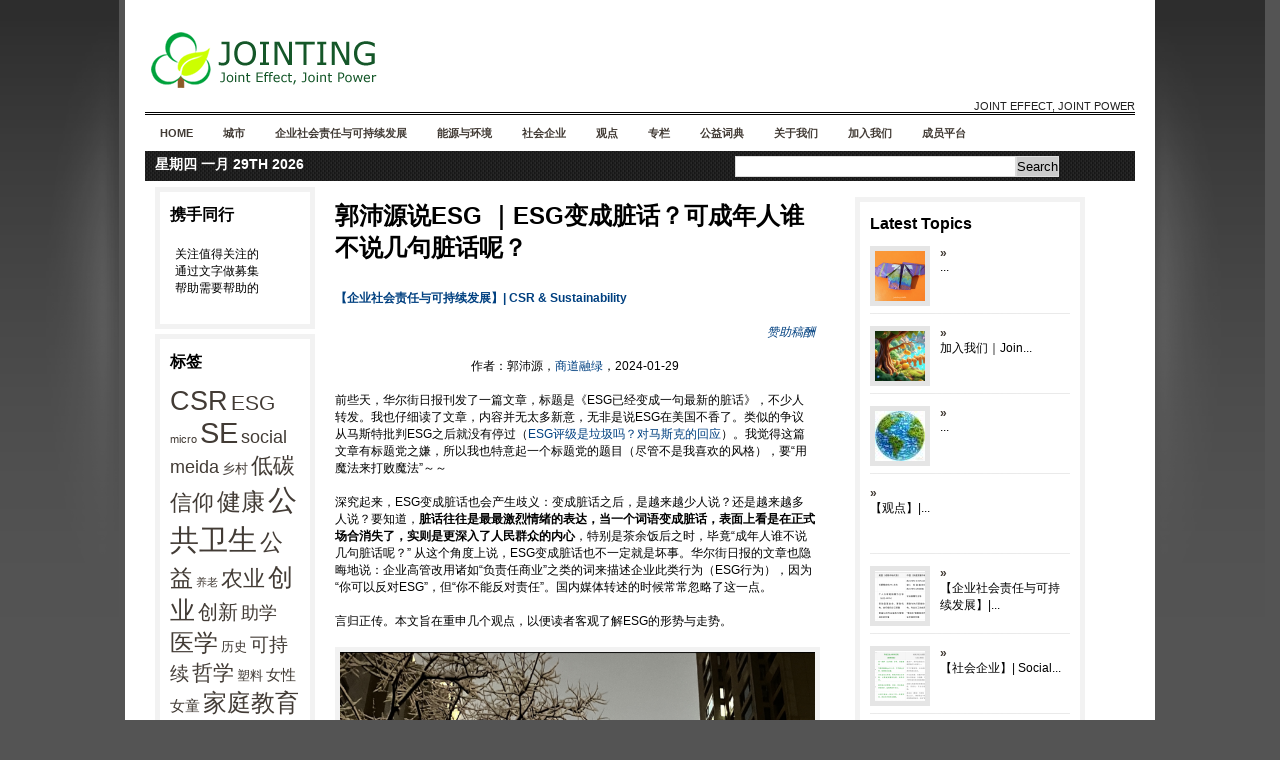

--- FILE ---
content_type: text/html; charset=UTF-8
request_url: http://jointings.org/cn/2024/02/esg-4/
body_size: 11795
content:
<!DOCTYPE html PUBLIC "-//W3C//DTD XHTML 1.0 Transitional//EN" "http://www.w3.org/TR/xhtml1/DTD/xhtml1-transitional.dtd">
<html xmlns="http://www.w3.org/1999/xhtml" dir="ltr" lang="zh-CN">

<head profile="http://gmpg.org/xfn/11">
<meta http-equiv="Content-Type" content="text/html; charset=UTF-8" />
<link href="http://jointings.org/wordpress/wp-content/uploads/2010/02/favicon.ico" rel="shortcut icon" type="image/x-icon" /> 
<title>  郭沛源说ESG ｜ESG变成脏话？可成年人谁不说几句脏话呢？&nbsp;|&nbsp;Jointings.org</title>

<link rel="stylesheet" href="http://jointings.org/cn/wp-content/themes/news-magazine-theme-640/style.css" type="text/css" media="screen" />
<!--[if lte IE 6]><link rel="stylesheet" href="http://jointings.org/cn/wp-content/themes/news-magazine-theme-640/style-ie6.css" type="text/css" media="screen" /><![endif]-->
<!--[if gt IE 6]><link rel="stylesheet" href="http://jointings.org/cn/wp-content/themes/news-magazine-theme-640/style-ie.css" type="text/css" media="screen" /><![endif]-->
<link rel="stylesheet" href="http://jointings.org/cn/wp-content/themes/news-magazine-theme-640/pagenavi-css.css" type="text/css" media="screen" />


<link rel="alternate" type="application/rss+xml" title="Jointings.org RSS Feed" href="http://jointings.org/cn/feed/" />
<link rel="pingback" href="http://jointings.org/cn/xmlrpc.php" />

<!--[if lte IE 6]>
	<script defer type="text/javascript" src="http://jointings.org/cn/wp-content/themes/news-magazine-theme-640/js/pngfix.js"></script>
	<![endif]-->


	<link rel='stylesheet' id='wppa_style-css'  href='http://jointings.org/cn/wp-content/plugins/wp-photo-album-plus/theme/wppa_style.css?ver=2.9.1' type='text/css' media='all' />
<script type='text/javascript' src='http://ajax.googleapis.com/ajax/libs/swfobject/2.2/swfobject.js?ver=2.2'></script>
<script type='text/javascript' src='http://jointings.org/cn/wp-includes/js/jquery/jquery.js?ver=1.3.2'></script>
<script type='text/javascript' src='http://jointings.org/cn/wp-includes/js/jquery/ui.core.js?ver=1.7.1'></script>
<script type='text/javascript' src='http://jointings.org/cn/wp-content/plugins/frontpage-slideshow/js/jquery-ui-effects.js?ver=2.9.1'></script>
<link rel="EditURI" type="application/rsd+xml" title="RSD" href="http://jointings.org/cn/xmlrpc.php?rsd" />
<link rel="wlwmanifest" type="application/wlwmanifest+xml" href="http://jointings.org/cn/wp-includes/wlwmanifest.xml" /> 
<link rel='index' title='Jointings.org' href='http://jointings.org/cn' />
<link rel='start' title='选择篇：大学生公益创业' href='http://jointings.org/cn/2010/02/xuanzepian/' />
<link rel='prev' title='系列访谈｜我们的中医药人才培养到底存在什么问题？（3）' href='http://jointings.org/cn/2024/01/what-are-the-problems-in-our-training-of-tcm-talents-3/' />
<link rel='next' title='郭沛源说ESG ｜热点解读：A股可持续发展报告指引（试行）征求意见稿' href='http://jointings.org/cn/2024/02/esg-5/' />
<link rel='canonical' href='http://jointings.org/cn/2024/02/esg-4/' />
<script type="text/javascript" src="http://jointings.org/cn/wp-content/plugins/audio-player/assets/audio-player.js?ver=2.0.4.1"></script>
<script type="text/javascript">AudioPlayer.setup("http://jointings.org/cn/wp-content/plugins/audio-player/assets/player.swf?ver=2.0.4.1", {width:"290",animation:"yes",encode:"yes",initialvolume:"80",remaining:"yes",noinfo:"no",buffer:"5",checkpolicy:"no",rtl:"no",bg:"E5E5E5",text:"333333",leftbg:"CCCCCC",lefticon:"333333",volslider:"666666",voltrack:"FFFFFF",rightbg:"B4B4B4",rightbghover:"999999",righticon:"333333",righticonhover:"FFFFFF",track:"FFFFFF",loader:"009900",border:"CCCCCC",tracker:"DDDDDD",skip:"666666",pagebg:"FFFFFF",transparentpagebg:"yes"});</script>
<script type='text/javascript'>/* <![CDATA[ */ var _wpaudio = {url: 'http://jointings.org/cn/wp-content/plugins/wpaudio-mp3-player', enc: {}, convert_mp3_links: false, style: {text_font:'Arial, Sans-serif',text_size:'18px',text_weight:'bold',text_letter_spacing:'-1px',text_color:'inherit',link_color:'#24f',link_hover_color:'#02f',bar_base_bg:'#eee',bar_load_bg:'#ccc',bar_position_bg:'#46f',sub_color:'#aaa'}}; /* ]]> */</script>
</head>
<body>

<div id="wrapper">

<div id="maincontainer">


<div id="sitetitle">
	<div class="logo">
<a href="http://jointings.org/cn"><img src="http://jointings.org/wordpress/wp-content/uploads/2010/02/jointing-logo-NEW.png" alt="Jointings.org" border="0"></a>
</div><br/>
 <div class="tagline">  Joint Effect, Joint Power </div> 
</div>

<div id="nmag-navbar">

	<ul id="nmag">
		<li><a href="http://jointings.org/cn">Home</a></li>
				<li class="page_item page-item-28"><a href="http://jointings.org/cn/city/" title="城市">城市</a>
<ul>
	<li class="page_item page-item-60"><a href="http://jointings.org/cn/city/china/" title="中   国">中   国</a></li>
	<li class="page_item page-item-62"><a href="http://jointings.org/cn/city/overseas/" title="海 外">海 外</a></li>
</ul>
</li>
<li class="page_item page-item-64"><a href="http://jointings.org/cn/csr-sustainability/" title="企业社会责任与可持续发展">企业社会责任与可持续发展</a></li>
<li class="page_item page-item-67"><a href="http://jointings.org/cn/energy-environment/" title="能源与环境">能源与环境</a></li>
<li class="page_item page-item-57"><a href="http://jointings.org/cn/social-enterprise/" title="社会企业">社会企业</a></li>
<li class="page_item page-item-211"><a href="http://jointings.org/cn/opinion/" title="观点">观点</a></li>
<li class="page_item page-item-209"><a href="http://jointings.org/cn/columnists/" title="专栏">专栏</a>
<ul>
	<li class="page_item page-item-855"><a href="http://jointings.org/cn/columnists/microcharity/" title="坐言起行，微公益">坐言起行，微公益</a></li>
	<li class="page_item page-item-2003"><a href="http://jointings.org/cn/columnists/living-beyond-the-ordinary/" title="超越平凡的生活">超越平凡的生活</a></li>
	<li class="page_item page-item-7374"><a href="http://jointings.org/cn/columnists/ideas-about-education/" title="教育说">教育说</a></li>
	<li class="page_item page-item-3026"><a href="http://jointings.org/cn/columnists/jianwenlu/" title="抗疫见闻录">抗疫见闻录</a></li>
	<li class="page_item page-item-6694"><a href="http://jointings.org/cn/columnists/corporate-coach-tall/" title="企业教练一席谈（CCT）">企业教练一席谈（CCT）</a></li>
</ul>
</li>
<li class="page_item page-item-35"><a href="http://jointings.org/cn/lexicon/" title="公益词典">公益词典</a>
<ul>
	<li class="page_item page-item-71"><a href="http://jointings.org/cn/lexicon/organizations/" title="公益机构">公益机构</a></li>
	<li class="page_item page-item-69"><a href="http://jointings.org/cn/lexicon/projects/" title="公益项目">公益项目</a></li>
	<li class="page_item page-item-73"><a href="http://jointings.org/cn/lexicon/terms/" title="公益词条">公益词条</a></li>
</ul>
</li>
<li class="page_item page-item-2"><a href="http://jointings.org/cn/about/" title="关于我们">关于我们</a>
<ul>
	<li class="page_item page-item-75"><a href="http://jointings.org/cn" title="我们是谁">我们是谁</a></li>
	<li class="page_item page-item-88"><a href="http://jointings.org/cn/about/what-we-do/" title="我们做什么">我们做什么</a></li>
	<li class="page_item page-item-198"><a href="http://jointings.org/cn/about/vision-mission/" title="愿景和使命">愿景和使命</a></li>
	<li class="page_item page-item-1737"><a href="http://jointings.org/cn/about/mgt-team/" title="核心成员">核心成员</a></li>
</ul>
</li>
<li class="page_item page-item-248"><a href="http://jointings.org/cn/join-us/" title="加入我们">加入我们</a>
<ul>
	<li class="page_item page-item-2081"><a href="http://jointings.org/cn/join-us/the-wall-of-thanks/" title="感谢墙">感谢墙</a></li>
	<li class="page_item page-item-2143"><a href="http://jointings.org/cn/join-us/sold/" title="赞助稿件">赞助稿件</a></li>
	<li class="page_item page-item-2163"><a href="http://jointings.org/cn/join-us/donation/" title="联合捐助">联合捐助</a></li>
	<li class="page_item page-item-1534"><a href="http://jointings.org/cn/join-us/growing-green-minds-eco-literacy-for-young-learners/" title="儿童环保教育">儿童环保教育</a></li>
	<li class="page_item page-item-10006"><a href="http://jointings.org/cn/join-us/handcraft-heals-the-soul/" title="陈娅手作｜以手造物，以物养心">陈娅手作｜以手造物，以物养心</a></li>
</ul>
</li>
<li class="page_item page-item-244"><a href="http://jointings.org/cn/activity/" title="成员平台">成员平台</a>
<ul>
	<li class="page_item page-item-2490"><a href="http://jointings.org/cn/activity/bbs/" title="BBS">BBS</a></li>
	<li class="page_item page-item-2481"><a href="http://jointings.org/cn/activity/se-salon/" title="SE Salon">SE Salon</a>
	<ul>
		<li class="page_item page-item-4621"><a href="http://jointings.org/cn/activity/se-salon/11th/" title="第11期">第11期</a></li>
		<li class="page_item page-item-9372"><a href="http://jointings.org/cn/activity/se-salon/12th/" title="第12期">第12期</a></li>
	</ul>
</li>
	<li class="page_item page-item-2472"><a href="http://jointings.org/cn/activity/cfim-salon/" title="CFIM Salon">CFIM Salon</a>
	<ul>
		<li class="page_item page-item-3676"><a href="http://jointings.org/cn/activity/cfim-salon/52nd/" title="第52期">第52期</a></li>
		<li class="page_item page-item-3730"><a href="http://jointings.org/cn/activity/cfim-salon/53rd/" title="第53期">第53期</a></li>
		<li class="page_item page-item-6793"><a href="http://jointings.org/cn/activity/cfim-salon/56th/" title="第56期">第56期</a></li>
		<li class="page_item page-item-7056"><a href="http://jointings.org/cn/activity/cfim-salon/57th/" title="第57期">第57期</a></li>
		<li class="page_item page-item-7332"><a href="http://jointings.org/cn/activity/cfim-salon/58th/" title="第58期">第58期</a></li>
		<li class="page_item page-item-8239"><a href="http://jointings.org/cn/activity/cfim-salon/59th/" title="第59期">第59期</a></li>
		<li class="page_item page-item-9027"><a href="http://jointings.org/cn/activity/cfim-salon/60th/" title="第60期">第60期</a></li>
	</ul>
</li>
</ul>
</li>
	</ul>

</div>
<div class="datesearch">
<div class="date">星期四 一月 29th 2026</div>
<div class="search"><form method="get" id="searchform" action="http://jointings.org/cn/">
<div id="searchbox">
	<div class="searchinputbox"><input type="text" size="25" value="" name="s" class="searchinput" id="s" /></div>
	<div class="searchsubmitbutton"><input type="submit" id="searchsubmit" value="Search" class="searchbutton" /></div>
</div>
</form>
</div>
</div>



<div id="contentcontainer">
<div id="content">
<div id="sidebarnarrowleft">



	<div class="widget"><h2>携手同行</h2>			<div class="textwidget"><p>关注值得关注的<br />
通过文字做募集<br />
帮助需要帮助的</p>
</div>
		</div><div class="widget"><h2>标签</h2><div><a href='http://jointings.org/cn/tag/%e4%bc%81%e4%b8%9a%e7%a4%be%e4%bc%9a%e8%b4%a3%e4%bb%bb/' class='tag-link-19' title='24个主题' style='font-size: 20.03125pt;'>CSR</a>
<a href='http://jointings.org/cn/tag/esg/' class='tag-link-57' title='10个主题' style='font-size: 16.09375pt;'>ESG</a>
<a href='http://jointings.org/cn/tag/micro/' class='tag-link-134' title='1个主题' style='font-size: 8pt;'>micro</a>
<a href='http://jointings.org/cn/tag/%e7%a4%be%e4%bc%9a%e4%bc%81%e4%b8%9a/' class='tag-link-15' title='35个主题' style='font-size: 21.78125pt;'>SE</a>
<a href='http://jointings.org/cn/tag/social-meida/' class='tag-link-109' title='5个主题' style='font-size: 13.25pt;'>social meida</a>
<a href='http://jointings.org/cn/tag/%e4%b9%a1%e6%9d%91/' class='tag-link-120' title='2个主题' style='font-size: 9.96875pt;'>乡村</a>
<a href='http://jointings.org/cn/tag/%e4%bd%8e%e7%a2%b3/' class='tag-link-21' title='12个主题' style='font-size: 16.859375pt;'>低碳</a>
<a href='http://jointings.org/cn/tag/%e4%bf%a1%e4%bb%b0/' class='tag-link-62' title='12个主题' style='font-size: 16.859375pt;'>信仰</a>
<a href='http://jointings.org/cn/tag/%e5%81%a5%e5%ba%b7/' class='tag-link-61' title='14个主题' style='font-size: 17.625pt;'>健康</a>
<a href='http://jointings.org/cn/tag/%e6%96%b0%e5%86%a0/' class='tag-link-96' title='37个主题' style='font-size: 22pt;'>公共卫生</a>
<a href='http://jointings.org/cn/tag/%e5%85%ac%e7%9b%8a/' class='tag-link-60' title='13个主题' style='font-size: 17.296875pt;'>公益</a>
<a href='http://jointings.org/cn/tag/%e5%85%bb%e8%80%81/' class='tag-link-44' title='1个主题' style='font-size: 8pt;'>养老</a>
<a href='http://jointings.org/cn/tag/%e5%86%9c%e4%b8%9a/' class='tag-link-85' title='11个主题' style='font-size: 16.53125pt;'>农业</a>
<a href='http://jointings.org/cn/tag/%e5%88%9b%e4%b8%9a/' class='tag-link-102' title='17个主题' style='font-size: 18.5pt;'>创业</a>
<a href='http://jointings.org/cn/tag/%e5%88%9b%e6%96%b0/' class='tag-link-110' title='8个主题' style='font-size: 15.109375pt;'>创新</a>
<a href='http://jointings.org/cn/tag/%e5%8a%a9%e5%ad%a6/' class='tag-link-90' title='5个主题' style='font-size: 13.25pt;'>助学</a>
<a href='http://jointings.org/cn/tag/%e5%8c%bb%e5%ad%a6/' class='tag-link-59' title='15个主题' style='font-size: 17.84375pt;'>医学</a>
<a href='http://jointings.org/cn/tag/%e5%8e%86%e5%8f%b2/' class='tag-link-126' title='2个主题' style='font-size: 9.96875pt;'>历史</a>
<a href='http://jointings.org/cn/tag/%e5%8f%af%e6%8c%81%e7%bb%ad/' class='tag-link-94' title='7个主题' style='font-size: 14.5625pt;'>可持续</a>
<a href='http://jointings.org/cn/tag/%e5%93%b2%e5%ad%a6/' class='tag-link-73' title='9个主题' style='font-size: 15.65625pt;'>哲学</a>
<a href='http://jointings.org/cn/tag/%e5%a1%91%e6%96%99/' class='tag-link-80' title='2个主题' style='font-size: 9.96875pt;'>塑料</a>
<a href='http://jointings.org/cn/tag/%e5%a5%b3%e6%80%a7/' class='tag-link-118' title='3个主题' style='font-size: 11.28125pt;'>女性</a>
<a href='http://jointings.org/cn/tag/%e5%a5%b3%e7%ab%a5/' class='tag-link-115' title='3个主题' style='font-size: 11.28125pt;'>女童</a>
<a href='http://jointings.org/cn/tag/%e5%ae%b6%e5%ba%ad%e6%95%99%e8%82%b2/' class='tag-link-91' title='14个主题' style='font-size: 17.625pt;'>家庭教育</a>
<a href='http://jointings.org/cn/tag/%e5%be%ae%e5%85%ac%e7%9b%8a/' class='tag-link-135' title='10个主题' style='font-size: 16.09375pt;'>微公益</a>
<a href='http://jointings.org/cn/tag/charity/' class='tag-link-48' title='6个主题' style='font-size: 14.015625pt;'>慈善</a>
<a href='http://jointings.org/cn/tag/education-and-development/' class='tag-link-123' title='31个主题' style='font-size: 21.234375pt;'>教育与成长</a>
<a href='http://jointings.org/cn/tag/%e6%b8%b8%e8%ae%b0/' class='tag-link-111' title='5个主题' style='font-size: 13.25pt;'>旅行</a>
<a href='http://jointings.org/cn/tag/%e6%b0%94%e5%80%99/' class='tag-link-37' title='10个主题' style='font-size: 16.09375pt;'>气候</a>
<a href='http://jointings.org/cn/tag/%e6%b4%bb%e5%8a%a8/' class='tag-link-22' title='9个主题' style='font-size: 15.65625pt;'>活动</a>
<a href='http://jointings.org/cn/tag/%e7%8e%af%e4%bf%9d/' class='tag-link-38' title='24个主题' style='font-size: 20.03125pt;'>环保</a>
<a href='http://jointings.org/cn/tag/%e5%bd%b1%e5%93%8d%e5%8a%9b%e6%8a%95%e8%b5%84/' class='tag-link-56' title='5个主题' style='font-size: 13.25pt;'>社会影响力</a>
<a href='http://jointings.org/cn/tag/%e7%a7%91%e5%ad%a6%e7%ab%a5%e8%af%9d/' class='tag-link-89' title='10个主题' style='font-size: 16.09375pt;'>科学童话</a>
<a href='http://jointings.org/cn/tag/%e7%a7%91%e6%8a%80/' class='tag-link-105' title='7个主题' style='font-size: 14.5625pt;'>科技</a>
<a href='http://jointings.org/cn/tag/%e7%ae%a1%e7%90%86/' class='tag-link-77' title='4个主题' style='font-size: 12.375pt;'>管理</a>
<a href='http://jointings.org/cn/tag/%e8%83%bd%e6%ba%90/' class='tag-link-107' title='1个主题' style='font-size: 8pt;'>能源</a>
<a href='http://jointings.org/cn/tag/%e8%87%aa%e7%84%b6/' class='tag-link-67' title='19个主题' style='font-size: 18.9375pt;'>自然</a>
<a href='http://jointings.org/cn/tag/%e8%90%a5%e5%85%bb/' class='tag-link-136' title='1个主题' style='font-size: 8pt;'>营养</a>
<a href='http://jointings.org/cn/tag/%e9%98%85%e8%af%bb/' class='tag-link-95' title='20个主题' style='font-size: 19.15625pt;'>阅读</a>
<a href='http://jointings.org/cn/tag/%e9%9d%92%e5%b9%b4%e5%8f%91%e5%b1%95/' class='tag-link-43' title='25个主题' style='font-size: 20.140625pt;'>青年发展</a></div>
</div>
</div>


<div class="postareasingle">

	

						<h2 class="singletitle"><a href="http://jointings.org/cn/2024/02/esg-4/" rel="bookmark" title="Permanent link to 郭沛源说ESG ｜ESG变成脏话？可成年人谁不说几句脏话呢？">郭沛源说ESG ｜ESG变成脏话？可成年人谁不说几句脏话呢？</a></h2>
<h4>
</h4>			

			<div class="entry">

				
				
				<p><a href="http://jointings.org/cn/csr-sustainability/" target="_blank"><strong>【企业社会责任与可持续发展】| CSR &amp; Sustainability</strong></a></p>
<p style="text-align: right;"><a href="http://jointings.org/cn/join-us/sold/" target="_blank"><em>赞助稿酬</em></a></p>
<p style="text-align: center;">作者：郭沛源，<a href="https://www.syntaogf.com/" target="_blank">商道融绿</a>，2024-01-29</p>
<p>前些天，华尔街日报刊发了一篇文章，标题是《ESG已经变成一句最新的脏话》，不少人转发。我也仔细读了文章，内容并无太多新意，无非是说ESG在美国不香了。类似的争议从马斯特批判ESG之后就没有停过（<a href="http://mp.weixin.qq.com/s?__biz=MzA3ODM1MjcxNQ==&amp;mid=2652251979&amp;idx=1&amp;sn=4d130423e2a80c7ebdc4f1e79d2a6fc5&amp;chksm=84a69f6fb3d11679b7399451cb839f6889e288ce47d31b09326543a8e424d57918f61f269305&amp;scene=21#wechat_redirect" target="_blank">ESG评级是垃圾吗？对马斯克的回应</a>）。我觉得这篇文章有标题党之嫌，所以我也特意起一个标题党的题目（尽管不是我喜欢的风格），要“用魔法来打败魔法”～～</p>
<p>深究起来，ESG变成脏话也会产生歧义：变成脏话之后，是越来越少人说？还是越来越多人说？要知道，<strong>脏话往往是最最激烈情绪的表达，当一个词语变成脏话，表面上看是在正式场合消失了，实则是更深入了人民群众的内心</strong>，特别是茶余饭后之时，毕竟“成年人谁不说几句脏话呢？” 从这个角度上说，ESG变成脏话也不一定就是坏事。华尔街日报的文章也隐晦地说：企业高管改用诸如“负责任商业”之类的词来描述企业此类行为（ESG行为），因为“你可以反对ESG”，但“你不能反对责任”。国内媒体转述的时候常常忽略了这一点。</p>
<p>言归正传。本文旨在重申几个观点，以便读者客观了解ESG的形势与走势。</p>
<p style="text-align: center;"><a href="http://jointings.org/cn/wp-content/uploads/2024/02/JIN2.png"><img class="aligncenter size-large wp-image-7635" title="JIN2" src="http://jointings.org/cn/wp-content/uploads/2024/02/JIN2-768x1024.png" alt="" width="461" height="614" /></a></p>
<p><strong>第一，ESG投资在美国确实是争议不断、规模缩水。</strong></p>
<p>根据GSIA最新统计，美国市场的相关资产规模从2020年的近12万亿美元跌至2022年的8.4万亿美元，和2016年的规模（8.7万亿）相当。从本质上说，这是美国市场ESG政治化和武器化的结果。民主党支持的，共和党必然反对；交锋最激烈之时，还迫使美国总统动用了第一次否决权。关于这些问题，我已写过多篇评论(<em>详见文末，编者注</em>)，不再赘述。这个局面暂时无解，2024年这种两极分化的情形只会愈演愈烈。</p>
<p><strong>第二，除美国外的主要发达国家市场总体保持增长。</strong></p>
<p>同样也是根据GSIA的统计数据，除美国外的主要发达国家市场（欧洲、加拿大、澳新、日本）的相关资产规模保持增长。2016、2018、2020、2022的规模总和分别为14.1、18.7、18.2、21.9万亿美元。这主要得益于欧洲市场的回暖。2019年，欧盟推行SFDR指令、打击漂绿，市场应声缩水，2020年欧洲市场的相关资产规模从2018年的14万亿跌至12万亿。但两年之后的2022年，欧洲市场止跌回升至14万亿。这说明欧洲的金融机构已逐步熟悉SFDR规则，把“漂绿”的法律和声誉风险降低到可控水平。</p>
<p><strong>第三，中国金融市场与欧美市场存在结构性差异，在中国市场谈ESG不能脱离绿色信贷这个大背景，中国的ESG发展总体还处在上升阶段。</strong></p>
<p>这个观点我在最近的几篇采访中都提到过，可以读一下（<a href="http://mp.weixin.qq.com/s?__biz=MzU1ODU5NDI3Mw==&amp;mid=2247500672&amp;idx=1&amp;sn=145b77ad3383d98b09c632151b49c0c8&amp;chksm=fc26a20ecb512b1891034f0bc55a45404298dcceb51dae1ea3b94d16c399b316f973df6487fd&amp;scene=21#wechat_redirect" target="_blank">融绿观点｜不能脱离绿色信贷去看责任投资</a>）。从最新发布的统计数据看，中国绿色信贷的规模还在延续快速增长态势：央行数据显示，2023年末，本外币绿色贷款余额30.08万亿元，同比增长36.5%；国家金融监管总局数据表明，2023年末，21家主要银行绿色信贷余额达到27.2万亿元，同比增长31.7%。</p>
<p>当然，信贷市场和资本市场是两个市场，风险属性迥异。因此，信贷市场的规模和增速不会以1:1的比例传递到资本市场。然而，两个市场规模差异实在太大：绿色信贷30万亿、绿色债券2万亿、泛ESG基金5000亿；只要绿色信贷市场产生一点“外溢效应”，对ESG就是重大利好。实践中已经实现了绿色信贷资产的证券化（即绿色ABS），打通绿色信贷和绿色债券，央行2021年的《银行业金融机构绿色金融评价方案》也将银行发放绿色信贷和投资绿色债券等权重处理，这些措施对促进绿色债券市场有很积极影响；往后或许可以考虑如何在风险可控的前提下打通更多的跨市场通道。</p>
<p><strong>第四，关于ESG财富效应的问题，要改变的不是ESG理念，而是ESG的投资方法。</strong></p>
<p>正如股价波动受到多重因素影响，ESG投资回报也是如此。过去二十年，学界和业界有非常多的研究，分析ESG和CFP（公司财务绩效）之间的相关性，有正相关，也有负相关，还有不相关；总体上看是正相关多、负相关少。如果按“先有观点再找论据”的逻辑，总是能找到支持的数据的。譬如，即便在2023年，摩根斯坦利还发布了一份研报，指出2023年上半年，可持续投资基金的回报率（6.9%）要高于传统的投资基金的回报率（3.8%）。</p>
<p>因此，我认为还是要回归到问题的原点：ESG对企业、商业、投资意味着什么？我的看法是，最底层的逻辑，是在当前的社会、经济环境下，非财务因素对企业经营的影响已经不可忽视；因此，全面判断一家企业的价值，务必把财务因素和非财务因素综合起来判断。但如何“综合”、如何“判断”？就既有科学成分，也有艺术成分了。所以，如果ESG没有产生足够好的财务效应，应当做的不是丢掉ESG理念，而是寻求改进ESG投资方法的有效性。以前有几篇文章谈到过这个问题（<a href="http://mp.weixin.qq.com/s?__biz=MzA3ODM1MjcxNQ==&amp;mid=2652252399&amp;idx=1&amp;sn=b406a0b698095d7ea00e729de4b1dda1&amp;chksm=84a690cbb3d119dd7b12135569191e634ac20939ef50be4a1bc4606b73ba3ee8ef8e8c3a95d2&amp;scene=21#wechat_redirect" target="_blank">资管运用ESG评级数据的三个阶段</a>、<a href="http://mp.weixin.qq.com/s?__biz=MzA3ODM1MjcxNQ==&amp;mid=2652252944&amp;idx=1&amp;sn=1c5432a743f84d4e2c90a147c3898710&amp;chksm=84a69334b3d11a22da964b9190772c5cb1d398e0575b5077f08a78b6cdc32e554d625f1852d2&amp;scene=21#wechat_redirect" target="_blank">超越评级：上市公司与机构投资者建立ESG互信</a>）。</p>
<p>上周，每日经济新闻举办ESG传播的活动，我去领了个“年度贡献个人奖”，也参加了圆桌对话。<strong>对话主题是关于ESG传播的，我呼吁大家在讨论和传播ESG的时候要注意科学性和建设性。</strong>ESG包含内容很多，我们要科学、理性分析，要透过现象看本质，不要人云亦云；ESG是新生事物，必然存在各种问题，我们可以多从建设性角度出发，而不是一味批判。</p>
<p style="text-align: center;">（本文首发于<a href="https://mp.weixin.qq.com/s/0M5MvzzDSHF5uRHR1ke6PA" target="_blank">同名公众号</a>，JM授权转载）</p>
<p><em>作者简介：郭沛源，商道纵横总经理、商道融绿董事长。</em><em>清华大学管理学博士，商道纵横总经理、商道融绿董事长、中国责任投资论坛（深圳市霁风绿色金融促进中心China SIF）理事长，担任中国金融学会绿色金融专业委员会理事、中国证券业协会绿色证券委员会委员、联合国环境署金融倡议（UNEP FI）中国顾问，是ESG行业的资深专家。</em></p>
<p><em>郭博士在2012年发起China SIF，旨在推广ESG理念、促进国内外交流，每年举办夏季峰会、年会等活动。商道融绿专注提供ESG评级和数据服务、绿色债券第三方评估服务、绿色金融咨询服务。郭沛源博士在财新网、中国金融信息网等媒体开设专栏，并为清华大学、北京师范大学、美国西东大学、荷兰蒂尔堡大学等高校讲授企业社会责任和ESG相关课程。</em></p>
<p><em>编辑：Wind</em></p>
<p><em></em><em><strong>插图：</strong>紫藤</em><em>摄影（初雪｜</em><em>温州2024</em><em>）</em></p>
<h3><span style="color: #339966;">延伸阅读：</span></h3>
<p><a href="http://mp.weixin.qq.com/s?__biz=MzA3ODM1MjcxNQ==&amp;mid=2652252441&amp;idx=1&amp;sn=abf69ddfcff96edfd5d5a3fda22d8693&amp;chksm=84a6913db3d1182bbe3aa030c0250599a2fef054ff79efa55a1b2a16f726b8eea758dbd33559&amp;scene=21#wechat_redirect" target="_blank"><span style="color: #333333;">美国ESG之争正沦为两党之争 | 周评</span></a></p>
<p><a href="http://mp.weixin.qq.com/s?__biz=MzA3ODM1MjcxNQ==&amp;mid=2652253021&amp;idx=1&amp;sn=8742bbf3293c94d2e87bb6b60020162f&amp;chksm=84a69379b3d11a6f03e2a599cc31d830cb4eb89d0c3aa3f0a8a2b96eba1c129ca75b3a3a8f93&amp;scene=21#wechat_redirect" target="_blank"><span style="color: #333333;">《罗刹海市》恰似美国的ESG市场 | 周评</span></a></p>
<p><a href="http://mp.weixin.qq.com/s?__biz=MzA3ODM1MjcxNQ==&amp;mid=2652252476&amp;idx=1&amp;sn=6b74685fe54491f5faf4673cff5ad720&amp;chksm=84a69118b3d1180e53413baaea87d1c96ae7863d81c0131cb540d30e80282c333e71a707245d&amp;scene=21#wechat_redirect" target="_blank"><span style="color: #333333;">拜登首次行使否决权，支持ESG规定</span></a></p>
<p><a href="http://mp.weixin.qq.com/s?__biz=MzkyNjMyNDIzNQ==&amp;mid=2247509014&amp;idx=1&amp;sn=e9c512bfa192db5d58134137a3af058f&amp;chksm=c23be772f54c6e64888a31fd66c5343e50d64a0df4cfbb5f3d631bea454c429cfe8de3a860e3&amp;scene=21#wechat_redirect" target="_blank"><span style="color: #333333;">当ESG成为靶心，一场本末倒置的口水战｜36碳焦点</span></a></p>
<p><a title="Permanent link to 资产组合碳测算：是热像仪还是放大镜？" rel="bookmark" href="http://jointings.org/cn/2023/10/esg-3/"><span style="color: #333333;">资产组合碳测算：是热像仪还是放大镜？</span></a></p>
				


				<div class="clear"></div>
				
				<div class="byline">
					Post Published: 03 二月 2024<br/>
					Author: admin<br/>
					Found in section: <a href="http://jointings.org/cn/category/%e4%bc%81%e4%b8%9a%e7%a4%be%e4%bc%9a%e8%b4%a3%e4%bb%bb%ef%bd%9ccsr/" title="查看 企业社会责任｜CSR 的全部文章" rel="category tag">企业社会责任｜CSR</a><br/>
					
					<p>
					 <b>Tags:</b> <a href="http://jointings.org/cn/tag/esg/" rel="tag">ESG</a>					</p>
						<div class="bnavigation">
							<div class="bnavleft"><b>Previous Topic:</b> <a href="http://jointings.org/cn/2024/01/what-are-the-problems-in-our-training-of-tcm-talents-3/" rel="prev">系列访谈｜我们的中医药人才培养到底存在什么问题？（3）</a></div>
							<div class="bnavright"><b>Next Topic:</b> <a href="http://jointings.org/cn/2024/02/esg-5/" rel="next">郭沛源说ESG ｜热点解读：A股可持续发展报告指引（试行）征求意见稿</a></div>
						</div><div class="clear"></div>
				</div>

				

			</div><!--close div class entry-->


					


	
</div><!--end postareasingle-->

<div id="postsidebar">

<div class="postsidebarcontent">

	
		
	
		
		<div class="widget">

			<div class="morefromcat">

			<h2>Latest Topics</h2>
			


	

	
						<div class="excerpt">

						
										<a href="http://jointings.org/cn/2025/12/the-inner-healthiverse-adventure/" rel="bookmark" title="Permanent Link to 召唤小小营养师，开启健康王国的共创冒险！"><img src="http://jointings.org/cn/wp-content/themes/news-magazine-theme-640/cropper.php?src=/cn/wp-content/uploads/2025/12/maidi-150x150.png&amp;h=50&amp;w=50&amp;zc=1&amp;q=95" alt="召唤小小营养师，开启健康王国的共创冒险！" /></a>
																						<strong><a href="http://jointings.org/cn/2025/12/the-inner-healthiverse-adventure/" rel="bookmark"> &raquo;</a></strong>

										<p>... </p> 				 </div>

			
						<div class="excerpt">

						
										<a href="http://jointings.org/cn/2025/12/why-this-the-story-behind-its-creation/" rel="bookmark" title="Permanent Link to 当AI成为童话笔，共筑孩子身心的绿色星球"><img src="http://jointings.org/cn/wp-content/themes/news-magazine-theme-640/cropper.php?src=/cn/wp-content/uploads/2025/12/jkwg-150x150.png&amp;h=50&amp;w=50&amp;zc=1&amp;q=95" alt="当AI成为童话笔，共筑孩子身心的绿色星球" /></a>
																						<strong><a href="http://jointings.org/cn/2025/12/why-this-the-story-behind-its-creation/" rel="bookmark"> &raquo;</a></strong>

										<p>加入我们｜Join... </p> 				 </div>

			
						<div class="excerpt">

						
										<a href="http://jointings.org/cn/2025/12/a-future-blossoming-nurtured-by-stories/" rel="bookmark" title="Permanent Link to AI童话地球计划｜让未来在故事里发芽"><img src="http://jointings.org/cn/wp-content/themes/news-magazine-theme-640/cropper.php?src=/cn/wp-content/uploads/2025/12/th-150x150.jpg&amp;h=50&amp;w=50&amp;zc=1&amp;q=95" alt="AI童话地球计划｜让未来在故事里发芽" /></a>
																						<strong><a href="http://jointings.org/cn/2025/12/a-future-blossoming-nurtured-by-stories/" rel="bookmark"> &raquo;</a></strong>

										<p>... </p> 				 </div>

			
						<div class="excerpt">

																	<strong><a href="http://jointings.org/cn/2026/01/ai-reshapes-the-value-chain-of-the-content-industry/" rel="bookmark"> &raquo;</a></strong>

										<p>【观点】|... </p> 				 </div>

			
						<div class="excerpt">

						
										<a href="http://jointings.org/cn/2026/01/chen-xingjia/" rel="bookmark" title="Permanent Link to 陈行甲的73万年薪，量出了中国公益的专业化温差"><img src="http://jointings.org/cn/wp-content/themes/news-magazine-theme-640/cropper.php?src=/cn/wp-content/uploads/2026/01/zm-150x150.png&amp;h=50&amp;w=50&amp;zc=1&amp;q=95" alt="陈行甲的73万年薪，量出了中国公益的专业化温差" /></a>
																						<strong><a href="http://jointings.org/cn/2026/01/chen-xingjia/" rel="bookmark"> &raquo;</a></strong>

										<p>【企业社会责任与可持续发展】|... </p> 				 </div>

			
						<div class="excerpt">

						
										<a href="http://jointings.org/cn/2026/01/aravind-eye-care-system/" rel="bookmark" title="Permanent Link to “理想模型”的本土困境：嫣然医院为何未能复制亚拉文？"><img src="http://jointings.org/cn/wp-content/themes/news-magazine-theme-640/cropper.php?src=/cn/wp-content/uploads/2026/01/db-150x150.png&amp;h=50&amp;w=50&amp;zc=1&amp;q=95" alt="“理想模型”的本土困境：嫣然医院为何未能复制亚拉文？" /></a>
																						<strong><a href="http://jointings.org/cn/2026/01/aravind-eye-care-system/" rel="bookmark"> &raquo;</a></strong>

										<p>【社会企业】| Social... </p> 				 </div>

			
						<div class="excerpt">

																	<strong><a href="http://jointings.org/cn/2026/01/toxic-pesticides-a-ban-in-name-only/" rel="bookmark"> &raquo;</a></strong>

										<p>【专栏】|... </p> 				 </div>

			
						<div class="excerpt">

																	<strong><a href="http://jointings.org/cn/2026/01/nipah-virus-reemergence-in-india-an-ecological-warning/" rel="bookmark"> &raquo;</a></strong>

										<p>【能源与环境】 | Energy &amp;... </p> 				 </div>

			
						<div class="excerpt">

																	<strong><a href="http://jointings.org/cn/2026/01/microsoft-and-digital-sovereignty/" rel="bookmark"> &raquo;</a></strong>

										<p>【可持续发展】|... </p> 				 </div>

			
						<div class="excerpt">

						
										<a href="http://jointings.org/cn/2026/01/the-inner-healthiverse-adventure-4/" rel="bookmark" title="Permanent Link to 《健康王国大冒险》｜5.垃圾山谷的秘密"><img src="http://jointings.org/cn/wp-content/themes/news-magazine-theme-640/cropper.php?src=/cn/wp-content/uploads/2026/01/nlzc1-150x150.png&amp;h=50&amp;w=50&amp;zc=1&amp;q=95" alt="《健康王国大冒险》｜5.垃圾山谷的秘密" /></a>
																						<strong><a href="http://jointings.org/cn/2026/01/the-inner-healthiverse-adventure-4/" rel="bookmark"> &raquo;</a></strong>

										<p>... </p> 				 </div>

			
						<div class="excerpt">

																	<strong><a href="http://jointings.org/cn/2026/01/the-seven-richest-billionaires-are-all-media-barons/" rel="bookmark"> &raquo;</a></strong>

										<p>【观点】| Insight
原文作者：Alan... </p> 				 </div>

			
						<div class="excerpt">

						
										<a href="http://jointings.org/cn/2026/01/linda-tirado/" rel="bookmark" title="Permanent Link to 从生存线到前线：一位独立记者的知行合一之路"><img src="http://jointings.org/cn/wp-content/themes/news-magazine-theme-640/cropper.php?src=/cn/wp-content/uploads/2026/01/lt-150x150.png&amp;h=50&amp;w=50&amp;zc=1&amp;q=95" alt="从生存线到前线：一位独立记者的知行合一之路" /></a>
																						<strong><a href="http://jointings.org/cn/2026/01/linda-tirado/" rel="bookmark"> &raquo;</a></strong>

										<p>【企业社会责任与可持续发展】|... </p> 				 </div>

			
						<div class="excerpt">

						
										<a href="http://jointings.org/cn/2026/01/philosophy/" rel="bookmark" title="Permanent Link to 哲思小馆：雅典市集的一处新柱廊"><img src="http://jointings.org/cn/wp-content/themes/news-magazine-theme-640/cropper.php?src=/cn/wp-content/uploads/2026/01/zsxg-f2-150x150.png&amp;h=50&amp;w=50&amp;zc=1&amp;q=95" alt="哲思小馆：雅典市集的一处新柱廊" /></a>
																						<strong><a href="http://jointings.org/cn/2026/01/philosophy/" rel="bookmark"> &raquo;</a></strong>

										<p>... </p> 				 </div>

						



			</div><!-- close morefromcat-->

		</div><!-- close widget-->
		

	

	
		
			<div class="widget">

				<div class="morefromcat">

				<h2>Recent Comments</h2>
				



				</div><!-- close morefromcat-->

			</div><!-- close widget-->

		
	
	
</div><!--close postsidebarcontent-->
</div><!--close postsidebar-->

</div><!--end content-->

</div><!--close contentcontainer-->

  <div class="clearall"></div>

	<div id="footer">

		<div class="tools">
			<ul>

				<li></li>
				<li><a href="http://jointings.org/cn/wp-login.php">登录</a></li>
				
			</ul>
		</div>
		<script type='text/javascript' src='http://jointings.org/cn/wp-content/plugins/wpaudio-mp3-player/wpaudio.min.js?ver=3.1'></script>
	Powered by  <a href="http://current.vc/" >风潮</a>
  Copyright &copy; 2026 	Jointings.org 	</div>

</div><!--close maincontainer-->
<br/><br/>
</div><!--close wrapper-->

</body>
</html>





--- FILE ---
content_type: text/css
request_url: http://jointings.org/cn/wp-content/themes/news-magazine-theme-640/style.css
body_size: 5519
content:
/*  
Theme Name: 
Theme URI: http://alpaca.b24.cn
Description: Build a newspaper or magazine style blog with . Showcase 5 featured categories on your index page. Single posts and pages use 3 column display with one of two sidebars being movable. Add google analytics from theme options. Add title graphic in place of text graphic. Hide leaderboard ad section if not needed. Hide 120 by 600  filler section if not needed.
Version: 1.7
Author: alpaca.b24.cn
Tags: white,black,right-sidebar,left-sidebar,three-columns
License: GPL
*/ 



/* HTML Elements */

* {
margin:0;
padding:0;
}


body { background: #545454 url(images/bg.gif) no-repeat; color: #000000; font-size:12px; font-family: Georgia,Arial,Tahoma,Verdana; }

p {margin: 17px 0;}

a:link, a:visited { color: #423B35; text-decoration:none; }

a:hover, a:active { text-decoration:underline; }

hr { display: block; height:1px; background:#ddd url(images/liline.gif) repeat-x; border:0; margin:10px 0px 10px 0px; }

small {font-size: 0.95em; background:#f9f9f9; padding:3px 6px;}

img, a:link img, a:visited img {border:0}

.clear { clear:both;overflow:hidden;}

h1 {font-size:140%;}
h2 {font-size:130%;}
h3 {font-size:120%;}
h4 {font-size:110%;}
h5 {font-size:100%;}
h6 {font-size:90%;}

h1,h2,h3,h4,h5,h6,span
	{
		margin:0px;
		padding:3px 0px 3px 0px;
	}
	
h1, h1 a {  color: #000000; }
h2,h3,h4,h5,h6 { color: #000000; }
h2 a:link,h3 a:link,h4 a:link,h5 a:link,h6 a:link { color: #000000; text-decoration:none; }
h2 a:visited,h3 a:visited,h4 a:visited,h5 a:visited,h6 a:visited {  color: #000000; text-decoration:none; }

h1 {  }
h1 a:link {  text-decoration:none; }
h1.padten { padding:10px 0px 0px 10px; }
h1.padtwenty { padding:20px 0px 0px 20px; }

strong {font-weight:bold;}
em, dfn {font-style:italic;}
dfn {font-weight:bold;}
sup, sub {line-height:0;}
abbr, acronym {border-bottom:1px dotted #666;}
address {margin:0 0 1.5em;font-style:italic;}
del {color:#666;}
pre, code {margin:1.5em 0;white-space:pre;}
pre, code, tt {font:1em 'andale mono', 'lucida console', monospace;line-height:1.5;}
pre { overflow:auto;}
dl {margin:0 0 1.5em 0;}
dl dt {font-style:italic; padding:3px 0px 3px 0px;}
dd {margin-left:1.5em;}
table {margin-bottom:1.4em;width:100%;}
th {font-weight:bold;background:#dddddd; text-align:left; border-right:1px solid #ffffff;}
th, td {padding:4px 10px 4px 5px;}
tr.even td {background:#eeeeee; text-align:left; border-right:1px solid #ffffff;}
tfoot {font-style:italic;}
caption {background:#000000;}

label {font-weight:bold;}
fieldset {padding:1.4em;margin:0 0 1.5em 0;border:1px solid #f1f1f1;}

.alignleft { float:left; margin-right:10px; }
.alignright { float:right; margin-left:10px; }
.aligncenter { 	display: block; margin-left: auto; margin-right: auto; margin-top:10px;  }

img.alignleft { float:left; margin-right:10px; background:#f2f2f2; padding:5px; max-width: 250px; }
img.alignright { float:right; margin-left:10px; background:#f2f2f2; padding:5px; max-width: 250px; }
img.aligncenter { display: block; margin-left: auto; margin-right: auto; background:#f2f2f2; padding:5px; max-width: 475px;  margin-top:10px; }

html>body .alignleft { width: auto; height: auto; max-width:250px; }
html>body .alignright { width: auto; height: auto; max-width:250px; }
html>body .aligncenter { width: auto; height: auto; max-width:475px;  margin-top:10px; }


#wrapper { width:1030px; margin:0 auto; padding:0; background:#ffffff; }

#maincontainer { width:990px; margin:0 auto; }

#contentcontainer { clear:both; overflow:hidden; padding-top:5px; margin:0 auto; width:990px; }



#maincontainer .datesearch {
	margin:0 auto 1px auto;
	width:990px;
	overflow:hidden;
	font-size:14px;
	background:#000000 url(images/bgds.jpg) repeat-x;
	height:30px;
	clear:both;
}


#maincontainer .datesearch .date {
float:left;
margin:5px 0px 0px 10px;
color:#ffffff;
font-weight:bold;
text-transform:uppercase;
}

#maincontainer .datesearch .search { float:right; width:400px;}
#maincontainer .datesearch .search .searchinput { border:1px solid #dddddd; padding:2px; width:275px; margin-top:5px; height:15px; }
#maincontainer .datesearch .search .searchbutton { float:left; margin-top:5px; background:#cccccc; border:1px solid #dddddd; height:21px;  }



#searchbox { text-align:center; float:right; width:400px; margin:0px; }
#searchbox .searchinputbox {  float:left; }
#searchbox .searchsubmitbutton { float:left; }



#sitetitle { clear:both; margin:0 auto; padding:0px; width:990px; }



#sitetitle .logo { float:left; margin-top:30px; }
#sitetitle .logo h1 { color:#000000; font-size:30px; text-transform:uppercase; }
#sitetitle .logo h1 a { color:#000000; font-size:30px; text-transform:uppercase; }
#sitetitle .logo h1 a:hover { text-decoration:none; color:#8c8c8c }
#sitetitle .tagline { clear:both;float:right; color:#212121; padding-top:10px; margin-left:10px;  font-size:11px; text-transform:uppercase; }

#navbar {
	height: auto !important;
	min-height:35px;
	font-size: 11px;
	font-weight: bold;
	clear:both;
	width:990px;
	border-top: double #000000;
	
	}
	
#navbar a, #navbar a:visited {
	color: #423B35;
	font-size: 11px;
	text-decoration: none;
	padding: 0px 0px 0px 3px;
	}
	
#navbar a:hover {
	color: #004080;
	text-decoration: underline;
	padding: 0px 0px 0px 3px;
	}

#nav, bottom-nav {
	margin: 0px;
	padding: 0px;
	padding-right:8px;
	list-style: none;
	clear:both;
	}
	
#nav ul,  bottom-nav{
	margin: 0px;
	padding: 0px;
	list-style: none; height: auto;
	min-height:35px;

	}

#nav a, #nav a:visited {
	color: #000000;
	display: block;
    font-weight: bold;
   	text-transform: uppercase;
    margin: 0px;
	padding: 8px 17px 8px 15px;
	
	}
	
#nav a:hover {
	background: #f2f2f2;
	color: #000000;
    margin: 0px;
	padding: 8px 17px 8px 15px;
	text-decoration: none;
	}

#nav li {
	float: left;
	margin: 2px 0px 0px 0px;
	padding: 0px;
	height:30px;
	}

#bottom-nav li {
	float: left;
	margin: 0px;
	padding: 0px;
}
	
#nav li li {
	float: left;
	margin: 0px;
	padding: 0px;
	width: 130px;
z-index:2222 !important;
	}
	
#nav li li a, #nav li li a:link, #nav li li a:visited {
	background: #f2f2f2;
	width: 150px;
	float: none;
   	text-transform: none;
	margin: 0px;
	padding: 7px 10px 7px 10px;
	color:#000000;
	}
	
#nav li li a:hover, #nav li li a:active {
	background: #dddddd;
	padding: 7px 10px 7px 10px;
	color:#000000;
	}

#nav li ul {
	position: absolute;
	width: 10em;
	left: -999em;
	z-index:2222 !important;
	}

#nav li:hover ul {
	left: auto;
	display: block;
	}
	
#nav li:hover ul, #nav li.sfhover ul {
	left: auto;
	}
	

#nmag-navbar {
	font-size: 11px;
	height:36px;
	border-top: double #000000;
	font-weight: bold;
	clear:both;
	
}

#nmag-navbar-inner {
	width: 990px;
	margin: 0 auto;
}

#nmag-navbar a {
	color: #423B35;
}

#nmag-navbar a:hover {
	text-decoration: underline;
}

#nmag-navbar ul {
	padding: 0;
}


/* Page Nav */

#nmag, #nmag ul {
	padding: 0;
	margin: 0;
	list-style: none; 
	line-height: 36px;
	z-index: 100;
}

#nmag a {
	display: block;
text-decoration:none;text-transform:uppercase;
	padding: 0 15px;
	z-index: 100;
	display: block;
}

#nmag {
	float: left;
}

#nmag li {
	float: left;
}

#nmag li.page_item {
}

#nmag li.current_page_item {
	background-color: #dddddd;
}

#nmag li.current_page_item a {
	color: #423B35 !important;
}

#nmag li.current_page_item li a {
	color: #555555 !important;
}

/* Style drop down list */

#nmag li ul { position: absolute; width: 160px; left: -999em;}
#nmag li ul li {	border-style: solid; border-color: #dddddd; border-width:0 1px 1px 1px; background: #f2f2f2; padding: 3px 0; }
#nmag li ul li a { line-height: 25px; font-size: x-small; color: #555555; width: 150px;text-shadow:  none; text-decoration:none;text-transform:uppercase;}
#nmag li ul ul {	margin: -28px 0 0 180px; }
#nmag li ul ul li a { line-height: 25px; }
#nmag li ul li ul li a {	border-width:0 1px 1px 0px; }
#nmag li:hover ul, #nmag li.sfhover ul { left: auto; }
#nmag li:hover ul ul, #nmag li.sfhover ul ul { left: -999em; }
#nmag li:hover ul, #nmag li li:hover ul, #nmag li.sfhover ul, #nmag li li.sfhover ul { left: auto; }
#nmag li:hover, #nmag li.hover { position: static; } /* IE7 Fix */


#leaderboardspace { background: url(images/stripebg.gif) repeat; height:90px; padding:10px; margin:5px 0px 0px 0px; }


.widget {
padding:10px;

}

.widget ul { }


.widget ul li {
padding:5px 0px 5px 0px;
list-style:none;
background:transparent url(images/liline.gif) bottom repeat-x;
}

.widget ul li ul li {
background:transparent url(images/lichild.gif) top left no-repeat;
padding-left:15px;
list-style:none;
}

.widget li.widget_tag_cloud {
padding:0px 0px 10px 0px;
list-style:none;
height:180px;
text-align:left;
background:none;
border:none;
}

li.widget_tag_cloud a {
padding:2px 5px 2px 5px;
}


/* tier 1 */

#tier1 {
width:990px;
margin:0 auto;
height:325px;
overflow:hidden;
padding:0px;
background:#f2f2f2;
margin-bottom:5px;
}

#tier1 .tier1main {
width:600px;
margin:5px 0px 0px 20px;
float:left;
background:#ffffff;
padding:10px 0px 0px 10px;
height:305px;
}

#tier1 .tier1main .tier1mainnarrow {
width:190px;
float:left;
background:#f2f2f2;
height:auto !important;
min-height:300px;
padding:10px;
}

#tier1 .tier1main .tier1mainwide {
width:360px;
float:left;
background:#eeeeee;
height:auto !important;
min-height:300px;
padding:10px;
margin-left:7px;
}



#tier1 .tier1side {
float:left;
width:350px;
margin-left:10px;
}

#tier1 .tier1side h2 {
padding-bottom:10px;
}

#tier1 .tier1side .excerpt {
margin-bottom:10px;
height:90px;
overflow:hidden;
}

#tier1 .tier1side .excerpt h3 {
margin-top:0px;
padding-top:0px;
}

#tier1 .tier1side .excerpt p {
margin-top:0px;
margin-right:20px;
}

#tier1 .tier1side .excerpt img {
float:left;
margin-right:10px;
background:#f2f2f2;
padding:5px;
border:1px solid #f1f1f1;
}

#tier1 .tier1main h2 {
padding:10px 0px 5px 0px; 
background:transparent url(images/liline.gif) bottom repeat-x;
margin:0px 10px 5px 10px;
}


#tier1 .tier1main .tier1mainleft {
width:340px;
float:left;
padding:10px 0px 10px 10px;
}

#tier1 .tier1main .tier1mainright {
width:220px;
float:right;
}

#tier1 .tier1main .tier1mainright img {
width:200px;
margin:0 auto;
background:#f2f2f2; 
padding:5px;
}

#tier1 .tier1main .excerpt {
margin-bottom:20px;
height:90px;
overflow:hidden;
}

#tier1 .tier1main .excerpt h3 {
margin-top:0px;
padding-top:0px;
}

#tier1 .tier1main .excerpt p {
margin-top:0px;
margin-right:10px;
}

#tier1 .tier1main .excerpt img {
float:left;
margin-right:10px;
background:#f2f2f2; padding:5px;
}

#tier1 .tier1main ul {
margin:15px;
list-style:none;
}

#tier1 .tier1main ul li {
background:transparent url(images/bullet.gif) no-repeat center left;
padding-left:10px;
}

/* tier 2 */

#tier2 {
height:610px;
overflow:hidden;
width:990px;
margin:0px auto 5px auto;
background:#F2F2F2;
}

#tier2 .tier2a {
float:left;
width:210px;
height:570px;
overflow:hidden;
padding:0px;
}

#tier2 .tier2ain {
margin:0px auto 0px 20px;
}

#tier2 .tier2ain select {
width:180px;
padding:3px;
}

#tier2 .tier2ad {
float:left;
width:120px;
height:605px;
overflow:hidden;
padding:0px 5px 0px 5px;
background:#ffffff;
margin:0px 10px 0px 0px;
}

#tier2 .tier2adin {
}

#tier2 .tier2ain h2 {
padding-bottom:10px;
}

#tier2 .tier2ain ul { }

#tier2 .tier2ain ul li {
padding:3px 0px 3px 0px;
list-style:none;
background:transparent url(images/liline.gif) bottom repeat-x;
}

#tier2 .tier2ain ul li ul li {
background:none;
}

#tier2 .tier2ain ul li ul li {
background:transparent url(images/lichild.gif) top left no-repeat;
padding-left:15px;
list-style:none;
}

#tier2 .tier2b {
float:left;
width:280px;
height:580px;
overflow:hidden;
margin:5px 10px 0px 10px;
background:#ffffff;
padding:10px;
}


#tier2 .tier2b .tier2bin {
float:left;
height:610px;
overflow:hidden;
}


#tier2 .tier2b .tier2bin .imgstyle {
width:280px;
background:#f2f2f2;
display:block;
float:none;
margin:0 auto;
text-align:center;
}


#tier2 .tier2b .tier2bin h2 {
margin:0px 10px 5px 0px;
}

#tier2 .tier2b .tier2bin .excerpt {
margin-bottom:10px;
height:85px;
overflow:hidden;
}

#tier2 .tier2b .tier2bin .excerpt h3 {
margin-top:0px;
padding-top:0px;
}

#tier2 .tier2b .tier2bin .excerpt p {
margin-top:0px;
}

#tier2 .tier2b .tier2bin .excerpt img {
float:left;
margin-right:10px;
background:#f2f2f2;
padding:5px;
border:1px solid #f1f1f1;
}

#tier2 .tier2bexpanded {
float:left;
width:345px;
height:580px;
overflow:hidden;
margin:5px 10px 0px 10px;
background:#ffffff;
padding:10px;
}


#tier2 .tier2bexpanded .tier2bin {
float:left;
height:610px;
overflow:hidden;
}


#tier2 .tier2bexpanded .tier2bin .imgstyle {
width:340px;
background:#ffffff url(images/stripebg.gif) repeat;
display:block;
float:none;
margin:0 auto;
text-align:center;
}


#tier2 .tier2bexpanded .tier2bin h2 {
margin:0px 10px 5px 0px;
}

#tier2 .tier2bexpanded .tier2bin .excerpt {
margin-bottom:10px;
height:85px;
overflow:hidden;
}

#tier2 .tier2bexpanded .tier2bin .excerpt h3 {
margin-top:0px;
padding-top:0px;
}

#tier2 .tier2bexpanded .tier2bin .excerpt p {
margin-top:0px;
}

#tier2 .tier2bexpanded .tier2bin .excerpt img {
float:left;
margin-right:10px;
background:#f2f2f2;
padding:5px;
border:1px solid #f1f1f1;
}

#tier2 .tier2c {
float:left;
width:280px;
height:580px;
overflow:hidden;
background:#ffffff;
padding:10px;
margin:5px 0px 0px 0px;
}

#tier2 .tier2c .tier2cin {
margin-right:20px;
}

#tier2 .tier2c .tier2cin .imgstyle {
width:280px;
background:#f2f2f2;
display:block;
float:none;
margin:0 auto;
text-align:center;
}


#tier2 .tier2c .tier2cin p {
width:280px;
}

#tier2 .tier2c .tier2cin h2 {
margin:0px 10px 5px 0px;
}

#tier2 .tier2c .tier2cin h4 {
padding:10px 0px 10px 0px;
}

#tier2 .tier2c .tier2cin ul {
}

#tier2 .tier2cin ul li {
padding:3px 0px 3px 0px;
list-style:none;
background:transparent url(images/bullet.gif) no-repeat center left;
padding-left:10px;}

#tier2 .tier2cexpanded {
float:left;
width:345px;
height:580px;
overflow:hidden;
background:#ffffff;
padding:10px;
margin:5px 0px 0px 0px;
}

#tier2 .tier2cexpanded .tier2cin {
margin-right:20px;
}

#tier2 .tier2cexpanded .tier2cin .imgstyle {
width:340px;
background:#ffffff url(images/stripebg.gif) repeat;
display:block;
float:none;
margin:0 auto;
text-align:center;
}


#tier2 .tier2cexpanded .tier2cin p {
width:330px;
}

#tier2 .tier2cexpanded .tier2cin h2 {
margin:0px 10px 5px 0px;
}

#tier2 .tier2cexpanded .tier2cin h4 {
padding:10px 0px 10px 0px;
}

#tier2 .tier2cexpanded .tier2cin ul { margin-left:20px;}

#tier2 .tier2cexpanded .tier2cin ul li {
padding:3px 0px 3px 0px;
list-style:none;
background:transparent url(images/bullet.gif) no-repeat center left;
padding-left:10px;}

/* tier 1 */

#tierX {
width:990px;
margin:0 auto 0px 0px;
padding:0px;
border-top:1px solid #f2f2f2;
border-bottom:1px solid #f2f2f2;
}

#tierX .tierXmain {
width:590px;
margin:5px 0px 0px 20px;
float:left;
padding:10px 0px 0px 10px;
}

#tierX .tierXmain .tierxcontent {
margin-bottom:30px;
width:590px;
}


#tierX .tierXmain .tierximage {
border: 1px solid #ddd;
text-align: center;
background-color: #f2f2f2;
padding: 4px;
margin: 10px;
-moz-border-radius: 3px;
-khtml-border-radius: 3px;
-webkit-border-radius: 3px;
border-radius: 3px;
float:left;
}

#tierX .tierXmain .tierximage img {
margin: 0;
padding: 0;
border: 0 none;
}


#tierX .tierXmain .tierxexcerptimg {
float:left;
padding:10px;
width:350px;
}

#tierX .tierXmain .tierxexcerptnoimg {
float:left;
padding:10px;
}

#tierX .tierXside {
float:left;
width:350px;
margin:0px 0px 20px 10px;
}

#tierX .tierXside h2 {
padding-bottom:10px;
}

#tierX .tierXside .excerpt {
margin-bottom:10px;
overflow:hidden;
}

#tierX .tierXside .excerpt h3 {
margin-top:0px;
padding-top:0px;
}

#tierX .tierXside .excerpt p {
margin-top:0px;
margin-right:20px;
}

#tierX .tierXside .excerpt img {
float:left;
margin-right:10px;
background:#f2f2f2;
padding:5px;
border:1px solid #f1f1f1;
}

#tierX .tierXmain h2 {
padding:10px 0px 5px 0px; 
background:transparent url(images/liline.gif) bottom repeat-x;
margin:0px 10px 5px 10px;
}


#tierX .tierXmain .tierXmainleft {
width:340px;
float:left;
padding:10px 0px 10px 10px;
}

#tierX .tierXmain .tierXmainright {
width:220px;
float:right;
}

#tierX .tierXmain .tierXmainright img {
width:200px;
margin:0 auto;
background:#f2f2f2; 
padding:5px;
}

#tierX .tierXmain .excerpt {
margin-bottom:20px;
height:90px;
overflow:hidden;
}

#tierX .tierXmain .excerpt h3 {
margin-top:0px;
padding-top:0px;
}

#tierX .tierXmain .excerpt p {
margin-top:0px;
margin-right:10px;
}

#tierX .tierXmain .excerpt img {
float:left;
margin-right:10px;
background:#f2f2f2; padding:5px;
}

#tierX .tierXmain ul {
margin:15px;
list-style:none;
}

#tierX .tierXmain ul li {
background:transparent url(images/bullet.gif) no-repeat center left;
padding-left:10px;
}

/* Content */

#content { width:990px; margin:0 auto; }
.postarea { width:500px; margin:0 auto; padding:10px; float:left; }
.postareasingle { width:500px; margin:0 auto; padding:10px; float:left; }
.postareaindex { width:500px; margin:0 auto; padding:10px; float:left; }

.postareameta { margin: 30px 0;}
.postarea h2 {}
.postarea blockquote,.entry blockquote { clear:both; color:#3f3f3f;background:#f2f2f2;padding:6px 14px;margin:18px 35px;border-right:1px solid #eeeeee;border-bottom:1px solid #eeeeee;}
.postarea ul li { list-style:square; }
.postarea .byline,.postareasingle .byline { width:480px; border:5px solid #f2f2f2; padding:5px; margin-top:20px; }
.postarea .byline a { color:#000000;text-decoration:none; }
.postarea .byline a:hover { color:#705738;text-decoration:underline; }
.postarea .excerpt { margin:20px 0px 20px 0px; background:transparent url(images/liline.gif) bottom repeat-x; height:auto !important; min-height:200px; }
.postarea .excerpt p { margin:0px; }
.postarea .excerpt .byline { margin-bottom:10px; }
.postarea .excerpt img{ float:left;margin:0px 10px 0px 0px; padding:5px; background:#f2f2f2; border:1px solid #e7e7e7;}
.postarea .excerpt .readfull { background: #f9f9f9; padding:5px; width:100%; float:right; border:1px double #f5f5f5; margin:10px 0px 10px 0px; text-align:right; } 
.postarea .excerpt .byline { margin-top:0px; border:none; background:#f2f2f2; text-transform:uppercase; font-size:x-small;}
.postarea .excerpt span.searchtexthighlight { background:#004080; }


.postarea .archivespagecatlist {}

.postarea .archivespagecatlist ul li {
padding:5px 0px 5px 0px;
list-style:none;
width:200px;
float:left;
margin-right:20px;
}

.postarea .archivespagecatlist ul li ul li {
background:transparent url(images/lichild.gif) top left no-repeat;
padding-left:15px;
margin:0;
list-style:none;
}


.postarea h1 {
font-size:24px;
width:480px;
}

h2.singletitle {
font-size:24px;
width:480px;
}

#postsidebar {
float:left;
width:220;
}

#postsidebar .postsidebarcontent {
width:200;
padding:10px;
}

#postsidebar .postsidebarcontent .widget {
width:200px;
border:5px solid #f2f2f2;
margin-bottom:5px;
}

#postsidebar .textwidget {
margin:0 auto;
display:block;
width:200px;
}

#postsidebar .postsidebarcontent .widget ul {
width:200px;
}

#postsidebar .postsidebarcontent h2 {
margin-bottom:10px;
}

#postsidebar .postsidebarcontent select {
width:200px;
padding:3px;
border:1px solid #dddddd;
}

#postsidebar select 
{
	width:200px;
	padding:3px;
}

#postsidebar .morefromcat {
width:200px;
}

#postsidebar .morefromcat h2 {
margin:0px 0px 10px 0px;
}

#postsidebar .morefromcat ul {
width:200;
padding:0;
margin:0;
}

#postsidebar .morefromcat ul li {
padding:3px 0px 3px 0px;
list-style:none;
background:transparent url(images/bullet.gif) no-repeat center left;
padding-left:10px;

}

#postsidebar .morefromcat .excerpt {
margin-bottom:10px;
height:65px;
overflow:hidden;
background:transparent url(images/liline.gif) bottom repeat-x;
padding-bottom:5px;
}

#postsidebar .morefromcat .excerpt h3 {
margin-top:0px;
padding-top:0px;
}

#postsidebar .morefromcat .excerpt p {
margin-top:0px;
}

#postsidebar .morefromcat .excerpt img {
float:left;
margin-right:10px;
background:#E5E5E5;
padding:5px;
}

.bnavigation {
	padding:10px auto 10px auto;
	width:480px;
	margin:20px auto 20px auto;
}
.bnavigation a {
	font-size: 1em;
}

.bnavleft {
width:200px;
float:left;
}

.bnavright {
width:200px;
float:right;
}

.paginav {
	width:500px;
	margin-bottom:15px;
	float:left;
	padding:10px;
}
.paginav a {
	color: #000000;
	font-size: 1em;
	font-weight: bold;
}

.npfsearchmsg {margin:20px 0px 20px 30px;}
.npfsearchmsg h2 {margin:0px 0px 10px 0px;}

.postareameta {margin:10px 0px 10px 30px;}

.entry { width:480px; }

.entry .tags {
background:#f2f2f2;
padding:5px;
}

.entry a {
color:#004080;
}

.entry ul, .entry ol {
margin:10px 0px 10px 30px;clear:both;
}



.entry ul li {
list-style:square; padding:3px 0px 3px 0px;
}

.entry ol li {  list-style-type: decimal; padding:3px 0px 3px 0px; }
.entry ol ol li {  list-style-type: lower-roman; padding:3px 0px 3px 0px; }

.entry img { 	margin-bottom:10px;  }

.entry textarea {
width:100%;
height:auto !important;
min-height:100px;
border:1px solid#dddddd;
}

.entry input[type=text] {
width: 300px;
padding:5px;
border:1px solid#dddddd;
}

.entry input.text {
width: 300px;
padding:5px;
border:1px solid#dddddd;
}

.entry input[type=password] {
width: 300px;
padding:5px;
border:1px solid#dddddd;
}

.entry input.password {
width: 300px;
padding:5px;
border:1px solid#dddddd;
}

#indexentry { margin:15px 0px 15px 0px; }
#indexentry h2.h2titleindex { background: url(images/h2sq.gif) no-repeat; padding:0px 0px 0px 25px; margin:0; color:#000000; }
#indexentry.sticky h2.h2titleindex { background: url(images/h2sq-sticky.gif) no-repeat; padding:0px 0px 0px 25px; margin:0;  color:#000000; }
#indexentry { width:480px; }
#indexentry h2.h2titleindex a { color:#000000;}
#indexentry h2.h2titleindex a:hover { background: url(images/h2sq-hover.gif) no-repeat; padding:0px 0px 0px 25px; margin:0; color:#757575;}

#indexentry .bylinefulltext {
padding:5px 0px 10px 25px;
}

#indexentry .bylineexcerpt {
padding:5px 0px 10px 0px;
}

#indexentry .tags {
background:#f2f2f2;
padding:5px;
}

#indexentry a {
color:#004080;
}

#indexentry ul, #indexentry ol {
margin:10px 0px 10px 30px;clear:both;
}



#indexentry ul li {
list-style:square; padding:3px 0px 3px 0px;
}

#indexentry ol li {  list-style-type: decimal; padding:3px 0px 3px 0px; }
#indexentry ol ol li {  list-style-type: lower-roman; padding:3px 0px 3px 0px; }

#indexentry img { 	margin-bottom:10px;  }

#indexentry textarea {
width:100%;
height:auto !important;
min-height:100px;
border:1px solid#dddddd;
}

#indexentry input[type=text] {
width: 300px;
padding:5px;
border:1px solid#dddddd;
}

#indexentry input.text {
width: 300px;
padding:5px;
border:1px solid#dddddd;
}

#indexentry input[type=password] {
width: 300px;
padding:5px;
border:1px solid#dddddd;
}

#indexentry input.password {
width: 300px;
padding:5px;
border:1px solid#dddddd;
}

#indexentry .excerpt { padding:10px; }
#indexentry .excerpt h2,#indexentry .excerpt h2 a { padding:0px; margin:0; color:#000000; }
#indexentry .excerpt img {
border: 1px solid #ddd;
text-align: center;
background-color: #f2f2f2;
padding: 4px;
margin: 10px;
-moz-border-radius: 3px;
-khtml-border-radius: 3px;
-webkit-border-radius: 3px;
border-radius: 3px;
float:left;

}

#indexentry .excerpt h2.h2titleindexexcerpt a:hover { padding:0px 0px 0px 25px; margin:0; color:#757575;}
#indexentry .excerpt p { margin-top:5px; }
#indexentry .excerpt .tex { margin-top:10px;}

ul.list404, ol.list404 {}
ul.list404 li, ol.list404 li { padding:6px 0px 6px 0px; }
ul.list404 li a, ol.list404 li a { color:#423B35; }



/************************************************
* Sidebar                                        * 
************************************************/

#sidebarnarrowleft { width: 160px; float:left; margin:0px 10px 0px 10px; }

#sidebarnarrowleft h2 { margin-bottom:10px; }

#sidebarnarrowleft a { #333333; }


#sidebarnarrowleft select { width:130px; padding:3px; } 

#sidebarnarrowleft ul li ul {
}

#sidebarnarrowleft ul li ul li {
border:none;
}

#sidebarnarrowleft .widget {
border:5px solid #f2f2f2;
margin-bottom:5px;
}

#sidebarnarrowright { width: 160px; float:right; margin:0px 10px 0px 10px; }

#sidebarnarrowright h2 { margin-bottom:10px; }

#sidebarnarrowright a { #333333; }


#sidebarnarrowright select { width:130px; padding:3px; } 

#sidebarnarrowright ul li ul {
}

#sidebarnarrowright ul li ul li {
border:none;
}

#sidebarnarrowright .textwidget, #sidebarnarrowleft .textwidget {
margin:0 auto;
display:block;
width:120px;
}

.sidebarad { text-align:center; margin: 0 auto; padding:5px; }


#calendar caption, #wp-calendar caption { font-weight: bold; 	color : #ffffff; 	text-transform:uppercase; 	margin:0; 	padding:2px 0 2px 10px; 	width:100%; 	text-align:center; }
#calendar table, #wp-calendar table { 	width: 100%; 	padding: 0; 	text-align: center; }
#calendar thead th, #wp-calendar thead th { 	padding:3px; color:#3F3F3F; text-align:center; }
#calendar tbody td, #wp-calendar tbody td { 	padding: 5px 0;  color:#cccccc;  text-align:center;  }
#calendar tfoot td, #wp-calendar tfoot td { }
#calendar #prev, #wp-calendar #prev { 	text-align: left; }
#calendar #next, #wp-calendar #next { 	text-align: right; }
#calendar a, #wp-calendar a { 	font-weight: normal; 	color: #000000; }


/* Form Elements */

.button { padding: 1px; background:#3F3F3F; color:#ffffff; border:none; }
.button:hover { background:#eeeeee;color:#3f3f3f;text-decoration:none }

#respond { }

#commentform input { width: 170px; margin: 5px 5px 1px 0; padding:5px; border:1px solid #dddddd; }
#commentform textarea { width: 480px; margin-top:5px;height:auto !important; min-height:100px; border:1px solid#dddddd; }
#commentform .commentsubmit { background:#dddddd; border:1px solid #dddddd; padding:1px; color:#000000; height:35px; }
#commentform .commentsubmit:hover { background:#f2f2f2; border:1px solid #dddddd; padding:1px; color:#000000; height:35px;  }

/* Comments*/

.commentarea { clear:both; margin-top:25px; width:480px; padding:20px 0px 20px 20px; }
.commentareain h2,.commentareain h3 {margin-bottom:10px;}
.commentlist { padding-left:30px; }

.commentlist li { margin: 0px 0 0px; padding: 18px 15px 10px 15px; }
#commentform small { font-weight:normal; padding:0; }
.commentmetadata { display: block; }
.commentlist small { background:#f9f9f9; }

.commentlist cite { font-size:12px; font-weight:bold; }

.cancel-comment-reply { font-size:12px; font-weight:bold; }

.commentlist ul li, .comments ol li { list-style:none;}

.commentlist p { margin:15px 0px 15px 0px; }

.commentlist li.even { border-left:1px solid #eeeeee; border-top:1px solid #eeeeee; margin-right:10px; }

.commentlist li.alt { border-right:1px solid #eeeeee; border-top:1px solid #eeeeee;  margin-right:10px; }
.commentlist li.odd { padding-top:10px; }

.commentlist li img { float:left; margin-right:5px; }

/* Footer*/

#footer { margin:5px auto 0px auto; width: 970px; color:#ffffff; font-size:x-small; 	background:#000000 url(images/bgds.jpg) repeat-x;
 padding: 10px; clear:both; }
#footer a { color:#ffffff; }
#footer .tools { float:right; margin-right:30px; }
#footer .tools ul { list-style: none; margin-right:30px;  }
#footer .tools ul li { float: left; display: block; padding-left:20px; }
#footer .tools ul li a { float: left; display: block; }
#footer .tools ul li a: hover { text-decoration:underline;}

.wp-caption {
border: 1px solid #ddd;
text-align: center;
background-color: #f2f2f2;
padding: 4px;
margin: 10px;
-moz-border-radius: 3px;
-khtml-border-radius: 3px;
-webkit-border-radius: 3px;
border-radius: 3px;
}

.wp-caption img {
margin: 0;
padding: 0;
border: 0 none;
}

.wp-caption.aligncenter img {  max-width: 475px; height:auto;  }
.wp-caption.alignleft img {  max-width: 250px; height:auto;  }
.wp-caption.alignright img {  max-width: 250px; height:auto;  }

.wp-caption p.wp-caption-text {
font-size: 11px;
line-height: 17px;
padding: 0 4px 5px;
margin: 0;
}


--- FILE ---
content_type: text/css
request_url: http://jointings.org/cn/wp-content/plugins/wp-photo-album-plus/theme/wppa_style.css?ver=2.9.1
body_size: 725
content:
.album {
	margin: 7px 0;
	padding: 7px;
	border: 1px #bbdd99 solid;
    -moz-border-radius: 6px;
	-khtml-border-radius: 6px;
	-webkit-border-radius: 6px;
	border-radius: 6px;
}

.album .image {
	float: right; 
	margin-left: 5px;
}

.album h2.name {
	font-size: 1.2em;
	font-weight: bold;
	margin: 0;
	padding: 0;
}

#albumlist div #clear {
    clear: both;
    margin: 0;
    padding: 0;
}

.clear { 
    clear: both; 
}

#thumbswide {
	text-align: left;	
    width: 750px;
}

#thumbsnarrow {
    text-align: left;
    width: 450px;
}

.wppa-widget {
padding: 5px 0 0 5px;
}

.wppa-widget-text {
margin: 5px;
text-align: left;
}

.description {
    min-height: 38px;
}

.thumbs img {
	margin: 2px;
	padding: 0px;
	border: 2px solid #bbdd99;
}

#imagetitle {
    text-align: center;
    font-size: 1em;
}
    
#imagedesc {
    text-align: center;
    font-size: 1.4em;
}
    
    
#albumlist div {
    padding: 10px 10px 10px 10px;
    margin-bottom: 15px;
}
    
#albumlist .alt, #albumlist .alt div {
    background-color: #d5eabf;
}

#albumlist .even, #albumlist .even div {
    background-color: #e6f2d9;
}

#albumlist a img {
	border: 2px solid #bbdd99; 
	display: inline;
	position: relative;
}

.prev {
	float: left;
    text-align: left;
}

.next {
	float: right;
    text-align: right;
}

#bc-pname {
	font-weight: normal;
	color: inherit;
	text-decoration: none;
}

#prevnext {
    background-color: #eef7e6;
    margin: 10px auto 20px auto;
    padding: 0;
/*    width: 490px; */
}
    
#prev-arrow, #next-arrow {
	background-color: transparent;	
    margin: 0 -20px;
    padding: 0;
    width: 40px;
    position: relative;
    top: 250px;
    font-size: 4.0em;
	line-height: 1em;
}

#prev-arrow a:link, #next-arrow a:link { border-style: none; }
#prev-arrow a:visited, #next-arrow a:visited { border-style: none; }
#prev-arrow a:hover, #next-arrow a:hover { text-decoration: none; }
#prev-arrow a:active, #next-arrow a:active { border-style: none; }
#prev-arrow { text-align: left; }
#next-arrow { text-align: right; }

.big {
display: block;
margin: 0 auto;
}